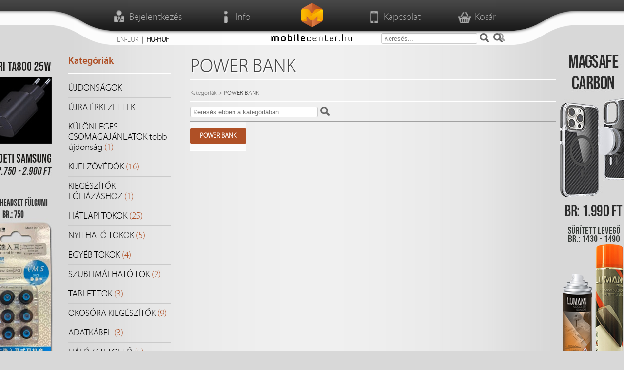

--- FILE ---
content_type: text/html; charset=UTF-8
request_url: https://mobilecenter.hu/hu/power-bank/1036
body_size: 6651
content:
<!DOCTYPE html>
<html lang="hu">
	<head>
		<meta http-equiv="Content-Type" content="text/html; charset=utf-8">
		<meta charset="utf-8">
		<title>POWER BANK - MobileCenter.hu</title>
		<meta name="description" content="">
		<meta name="keywords" content="" />
		<meta name="author" content="Totalnet Internet Solutions">
		<meta name="robots" content="all">
      <link rel="stylesheet" href="/css/style_hu.css?1">
      <link rel="stylesheet" media="screen,projection" href="/css/ui.totop.css" />
      <script src="/js/jquery-1.7.min.js" type="text/javascript"></script>
      
      <script src="/js/navigation.js" type="text/javascript"></script>
      <script src="/js/jquery-cookie.js" type="text/javascript"></script>
      <!--script type="text/javascript" src="/js/jquery.purr.js"></script-->

      <script type="text/javascript" src="/js/jquery.cycle.all.min.js"></script>
      <script type="text/javascript" src="/js/js1.js"></script>
        
		
   </head>
	<body>
      
      <div id="page">
         <header>
            <div id="headercontent">
               <div class="menu menu1">
                                    <a href="/hu/login" title="Bejelentkezés"><span>Bejelentkezés</span></a>
                                 </div>
               <div class="menu menu2">
                                       <a href="/hu/info/261" title="ÁSZF és Adatkezelés"><span>Info</span></a>
                                 </div>
               <div id="logo">
                    <a href="/hu" title="Mobilecenter.hu"><img src="/images/logo.png" width="44" height="48" alt="Mobilecenter.hu"></a>
               </div>
               <div class="menu menu3">
                                    <a href="/hu/kapcsolat/262" title="Kapcsolat"><span>Kapcsolat</span></a>
                                  </div>
                <div class="menu menu4">
                    <a href="/hu/kosar" title="Kosár"><span>Kosár</span></a>
                </div>
            </div>
        </header>
        <div id="head">
            <div id="headcontent">
                <div id="hleft">
                  
                  
                     <div style="float:left;padding-top:5px;font-size:15px;">
                        <a href="/en"  title="English - EUR">EN-EUR</a>&nbsp;&nbsp;|&nbsp;&nbsp;<a href="/hu" style="font-weight:bolder;color:#000;" title="Magyar - HUF">HU-HUF</a>   
                     </div>
                    
                </div>
                <div id="logotext">
                    <img src="/images/mobilecenter.png" width="175" height="18" alt="Mobilecenter.hu">
                </div>
                <div id="hright">
                    <div id="search">
                        <form name="searchform" method="post" action="/hu/kereses-post">
                            <input class="search_input" placeholder="Keresés..." type="text" name="kereses" size="20" maxlength="128" style="width:185px;">&nbsp;<input class="search_button" type="submit" name="search" value=""><a href="/hu/kereses-post" title="Részletes kereső" id="rkeres"></a>
                        </form>
                    </div>
                </div>
            </div>
        </div>
        <div id="hird_left">
          <table cellpadding="0" cellspacing="0" style="padding: 0;margin:0;">
            <tr><td><img alt="" src="/userfiles/images/bal%20oldalbanner%20TA800.jpg" style="width: 417px; height: 293px;" /><img alt="" src="https://mobilecenter.hu/hu/new-flipcover/1096" /><br />
</td></tr>
            <tr><td><a href="https://mobilecenter.hu/hu/headset-fulgumi/25412/uni-headset/862/termek"><img alt="" src="/userfiles/images/HEADSET%20GUMI.jpg" style="width: 450px; height: 354px;" /></a></td></tr>
          </table>
        </div>
        <div id="hird_right">
          <table cellpadding="0" cellspacing="0" style="padding: 0;margin:0;">
            <tr><td><a href="https://mobilecenter.hu/hu/magsafe-carbon/1118"><img alt="" src="https://mobilecenter.hu/hu/magsafe-carbon/1118" /><img alt="" src="https://mobilecenter.hu/hu/magsafe-carbon/1118" /></a><a href="https://mobilecenter.hu/hu/magsafe-carbon/1118"><img alt="" src="/userfiles/images/jobb%20oldalbanner%20magsafe%20carbon2.jpg" style="width: 450px; height: 354px;" /></a><img alt="" src="https://mobilecenter.hu/hu/magsafe-carbon/1118" /><br />
</td></tr>
            <tr><td><img alt="" src="/userfiles/images/alkohol%20leveg%C5%91%20spray.jpg" style="width: 450px; height: 354px;" /><br />
</td></tr>
          </table>
        </div>
        <div id="wrapper">
            <div id="sidebar">
                <h4>Kategóriák</h4>
                <nav>
                    <ul id="nav">
                                              <li><a href="/hu/ujdonsagok" title="Újdonságok">ÚJDONSÁGOK</a></li>
                        <li><a href="/hu/ujra-erkezett" title="Újraérkezettek">ÚJRA ÉRKEZETTEK</a></li>
                                                                          <li><a href="/hu/kulonleges-csomagajanlatok/1065" title="KÜLÖNLEGES CSOMAGAJÁNLATOK több újdonság">KÜLÖNLEGES CSOMAGAJÁNLATOK több újdonság <span>(1)</span></a>
                                                                    <ul><li><a href="/hu/kulonleges-csomagajanlatok-kulonleges-csomagajanlatok/1066" title="KÜLÖNLEGES CSOMAGAJÁNLATOK">KÜLÖNLEGES CSOMAGAJÁNLATOK</a></li></ul>
                                                            </li>
                                                    <li><a href="/hu/kijelzovedo/801" title="KIJELZŐVÉDŐK">KIJELZŐVÉDŐK <span>(16)</span></a>
                                                                    <ul><li><a href="/hu/gold-armor/1086" title="GOLDEN ARMOR">GOLDEN ARMOR</a></li><li><a href="/hu/habtasakos-foliak/1087" title="HABTASAKOS FÓLIÁK 290-490 FT / DB">HABTASAKOS FÓLIÁK 290-490 FT / DB</a></li><li><a href="/hu/normal-uvegfolia/805" title="9H ÜVEGFÓLIA">9H ÜVEGFÓLIA</a></li><li><a href="/hu/apple-watch-kijelzovedo/1019" title="OKOSÓRA KIJELZŐVÉDŐ">OKOSÓRA KIJELZŐVÉDŐ</a></li><li><a href="/hu/privacy-5d/1095" title="PRIVACY 5D">PRIVACY 5D</a></li><li><a href="/hu/kijelzovedo-shield-one-5d/919" title="SHIELD ONE 5D">SHIELD ONE 5D</a></li><li><a href="/hu/shield-one-black-edition/1005" title="SHIELD ONE BLACK EDITION">SHIELD ONE BLACK EDITION</a></li><li><a href="/hu/shield-one-black-edition-six-pack/1008" title="SHIELD ONE BLACK EDITION SIX PACK">SHIELD ONE BLACK EDITION SIX PACK</a></li><li><a href="/hu/kijelzovedo-shield-one-full-glue/920" title="SHIELD ONE FULL GLUE">SHIELD ONE FULL GLUE</a></li><li><a href="/hu/kijelzovedo-shield-one-plexi/921" title="SHIELD ONE PLEXI">SHIELD ONE PLEXI</a></li><li><a href="/hu/shield-one-plexi-six-pack/955" title="SHIELD ONE PLEXI SIX PACK">SHIELD ONE PLEXI SIX PACK</a></li><li><a href="/hu/uv-uvegfolia/894" title="UV ÜVEGFÓLIA">UV ÜVEGFÓLIA</a></li><li><a href="/hu/tablagep-uvegfolia/810" title="TABLET ÜVEGFÓLIA">TABLET ÜVEGFÓLIA</a></li><li><a href="/hu/kijelzovedo-kamera-lencse-uvegfolia/1090" title="DIAMOND KAMERA LENCSE ÜVEGFÓLIA">DIAMOND KAMERA LENCSE ÜVEGFÓLIA</a></li><li><a href="/hu/kamera-lencse-uvegfolia/1047" title="KAMERA SZIGET ÜVEGFÓLIA">KAMERA SZIGET ÜVEGFÓLIA</a></li><li><a href="/hu/metal-kamera-lencse-uvegfolia/1091" title="METAL KAMERA LENCSE ÜVEGFÓLIA">METAL KAMERA LENCSE ÜVEGFÓLIA</a></li></ul>
                                                            </li>
                                                    <li><a href="/hu/kiegeszitok-foliazashoz/1029" title="KIEGÉSZÍTŐK FÓLIÁZÁSHOZ">KIEGÉSZÍTŐK FÓLIÁZÁSHOZ <span>(1)</span></a>
                                                                    <ul><li><a href="/hu/kiegeszitok-foliazashoz-kiegeszitok-foliazashoz/1030" title="KIEGÉSZÍTŐK FÓLIÁZÁSHOZ">KIEGÉSZÍTŐK FÓLIÁZÁSHOZ</a></li></ul>
                                                            </li>
                                                    <li><a href="/hu/mobiltelefon-tok/267" title="HÁTLAPI TOKOK">HÁTLAPI TOKOK <span>(25)</span></a>
                                                                    <ul><li><a href="/hu/alcantara/1114" title="ALCANTARA">ALCANTARA</a></li><li><a href="/hu/armor-outline/1076" title="ARMOR OUTLINE & MAGSAFE RING">ARMOR OUTLINE & MAGSAFE RING</a></li><li><a href="/hu/carbon-szilikon-tok/794" title="CARBON SZILIKON">CARBON SZILIKON</a></li><li><a href="/hu/clear-armor/882" title="CLEAR ARMOR">CLEAR ARMOR</a></li><li><a href="/hu/clear-nature/881" title="CLEAR NATURE">CLEAR NATURE</a></li><li><a href="/hu/clear-shiny/1099" title="CLEAR SHINY">CLEAR SHINY</a></li><li><a href="/hu/motomo-defender/797" title="DEFENDER">DEFENDER</a></li><li><a href="/hu/dkny-tok/1117" title="DKNY TOK csak 5500 Ft">DKNY TOK csak 5500 Ft</a></li><li><a href="/hu/meglepetes/1085" title="GUESS ÉS KARL LAGERFELD">GUESS ÉS KARL LAGERFELD</a></li><li><a href="/hu/hyperstealth/1119" title="HYPERSTEALTH">HYPERSTEALTH</a></li><li><a href="/hu/glitter-magsafe/1115" title="LARTE GLITTER ">LARTE GLITTER </a></li><li><a href="/hu/larte-shiny/1097" title="LARTE SHINY">LARTE SHINY</a></li><li><a href="/hu/larte-shiny-magsafe/1108" title="LARTE SHINY MAGSAFE">LARTE SHINY MAGSAFE</a></li><li><a href="/hu/dux-ducis-fino/1043" title="DUX DUCIS HÁTLAPOK csak 390 Ft">DUX DUCIS HÁTLAPOK csak 390 Ft</a></li><li><a href="/hu/dux-ducis-magsafe/1084" title="DUX DUCIS MAGSAFE csak 690 Ft, a készlet erejéig">DUX DUCIS MAGSAFE csak 690 Ft, a készlet erejéig</a></li><li><a href="/hu/iph12-magneskorongos-tok/1023" title="MAGSAFE TOKOK">MAGSAFE TOKOK</a></li><li><a href="/hu/magsafe-armor/1113" title="MAGSAFE ARMOR">MAGSAFE ARMOR</a></li><li><a href="/hu/magsafe-carbon/1118" title="MAGSAFE CARBON">MAGSAFE CARBON</a></li><li><a href="/hu/matte-silky-pro/1101" title="MATTE SILKY PRO">MATTE SILKY PRO</a></li><li><a href="/hu/pastel-armor/1075" title="PASTEL ARMOR">PASTEL ARMOR</a></li><li><a href="/hu/premium-pastel/991" title="PASTEL PREMIUM">PASTEL PREMIUM</a></li><li><a href="/hu/wawe-magsafe-pastel/1109" title="PASTEL WAVE MAGSAFE csak 690 Ft">PASTEL WAVE MAGSAFE csak 690 Ft</a></li><li><a href="/hu/pastel-wave/1116" title="PASTEL WAVE csak 690 Ft">PASTEL WAVE csak 690 Ft</a></li><li><a href="/hu/thunder-carbon/1055" title="THUNDER CARBON csak 390 Ft">THUNDER CARBON csak 390 Ft</a></li><li><a href="/hu/akcios-iphone-szilikon-tok-ujdonsag/518" title="AKCIÓS TOK csak 290 Ft">AKCIÓS TOK csak 290 Ft</a></li></ul>
                                                            </li>
                                                    <li><a href="/hu/nyithato-tokok/935" title="NYITHATÓ TOKOK">NYITHATÓ TOKOK <span>(5)</span></a>
                                                                    <ul><li><a href="/hu/new-flipcover/1096" title="NEW FLIPCOVER">NEW FLIPCOVER</a></li><li><a href="/hu/nyithato-tokok-flipcover/936" title="FLIPCOVER">FLIPCOVER</a></li><li><a href="/hu/dux-ducis-premium-flipcover/937" title="DUX DUCIS SKIN PRO FLIPCOVER csak 990 FT">DUX DUCIS SKIN PRO FLIPCOVER csak 990 FT</a></li><li><a href="/hu/dux-ducis-skin-x-premium-flipcover/969" title="DUX DUCIS SKIN X FLIPCOVER">DUX DUCIS SKIN X FLIPCOVER</a></li><li><a href="/hu/dux-ducis-samsung-flip-fold-flipcover/1078" title="DUX SAMSUNG FLIP / FOLD FLIPCOVER CSAK 1.390 FT">DUX SAMSUNG FLIP / FOLD FLIPCOVER CSAK 1.390 FT</a></li></ul>
                                                            </li>
                                                    <li><a href="/hu/egyeb-tokok/944" title="EGYÉB TOKOK">EGYÉB TOKOK <span>(4)</span></a>
                                                                    <ul><li><a href="/hu/egyeb-tokok-ovre-tok/946" title="ÖVRE TOK">ÖVRE TOK</a></li><li><a href="/hu/egyeb-tokok-tepozaras-kihuzos-tok/947" title="TÉPŐZÁRAS-KIHÚZÓS TOK">TÉPŐZÁRAS-KIHÚZÓS TOK</a></li><li><a href="/hu/egyeb-tokok-mikroszalas-telefontarto/948" title="MIKROSZÁLAS TELEFONTARTÓ">MIKROSZÁLAS TELEFONTARTÓ</a></li><li><a href="/hu/egyeb-tokok-baseus-sport-ovtok/950" title="SPORT TOK">SPORT TOK</a></li></ul>
                                                            </li>
                                                    <li><a href="/hu/szublimalhato-tok/872" title="SZUBLIMÁLHATÓ TOK">SZUBLIMÁLHATÓ TOK <span>(2)</span></a>
                                                                    <ul><li><a href="/hu/2d-szublimacios-tok/873" title="SZUBLIMÁLHATÓ TOK">SZUBLIMÁLHATÓ TOK</a></li><li><a href="/hu/szublimalhato-pot-femlap/1035" title="2D SZUBLIMÁLHATÓ PÓT FÉMLAP">2D SZUBLIMÁLHATÓ PÓT FÉMLAP</a></li></ul>
                                                            </li>
                                                    <li><a href="/hu/tab-tokok/272" title="TABLET TOK">TABLET TOK <span>(3)</span></a>
                                                                    <ul><li><a href="/hu/bor-mubor-tablet-tok/317" title="TABLET TOK">TABLET TOK</a></li><li><a href="/hu/univerzalis-elfordithato-mubor-tablet-tok/498" title="UNIVERZÁLIS MŰBŐR TABLET TOK">UNIVERZÁLIS MŰBŐR TABLET TOK</a></li><li><a href="/hu/nillkin-bumper-leather-case/1081" title="NILLKIN BUMPER LEATHER CASE">NILLKIN BUMPER LEATHER CASE</a></li></ul>
                                                            </li>
                                                    <li><a href="/hu/szilikon-oraszij/1039" title="OKOSÓRA KIEGÉSZÍTŐK">OKOSÓRA KIEGÉSZÍTŐK <span>(9)</span></a>
                                                                    <ul><li><a href="/hu/classic-steel/1069" title="CLASSIC STEEL ÓRASZÍJ">CLASSIC STEEL ÓRASZÍJ</a></li><li><a href="/hu/dux-ducis-sparkle-watch-band/1061" title="DUX DUCIS ÓRASZÍJ">DUX DUCIS ÓRASZÍJ</a></li><li><a href="/hu/dux-ducis-oratok/1102" title="DUX DUCIS ÓRATOK">DUX DUCIS ÓRATOK</a></li><li><a href="/hu/liquid-loop/1089" title="LIQUID LOOP">LIQUID LOOP</a></li><li><a href="/hu/milano-38-mm-40-mm/1052" title="MILANO ÓRASZÍJ">MILANO ÓRASZÍJ</a></li><li><a href="/hu/ocean-oraszij/1088" title="OCEAN ÓRASZÍJ">OCEAN ÓRASZÍJ</a></li><li><a href="/hu/38-mm-40-mm/1040" title="SZILIKON ÓRASZÍJ">SZILIKON ÓRASZÍJ</a></li><li><a href="/hu/velcro/1068" title="VELCRO ÓRASZÍJ">VELCRO ÓRASZÍJ</a></li><li><a href="/hu/dux-ducis-ora-tok/1070" title="ÓRA TOK">ÓRA TOK</a></li></ul>
                                                            </li>
                                                    <li><a href="/hu/adatkabel/265" title="ADATKÁBEL">ADATKÁBEL <span>(3)</span></a>
                                                                    <ul><li><a href="/hu/lumann-adatkabel/827" title="ADATKÁBELEK">ADATKÁBELEK</a></li><li><a href="/hu/eredeti-jellegu-adatkabel/1022" title="EREDETI JELLEGŰ ADATKÁBEL">EREDETI JELLEGŰ ADATKÁBEL</a></li><li><a href="/hu/adatkabel-atalakito/981" title="ADAPTER">ADAPTER</a></li></ul>
                                                            </li>
                                                    <li><a href="/hu/halozati-tolto/269" title="HÁLÓZATI TÖLTŐ">HÁLÓZATI TÖLTŐ <span>(5)</span></a>
                                                                    <ul><li><a href="/hu/egyeb-halozati-tolto/1002" title="HÁLÓZATI TÖLTŐ">HÁLÓZATI TÖLTŐ</a></li><li><a href="/hu/eredeti-tolto/1034" title="EREDETI TÖLTŐ">EREDETI TÖLTŐ</a></li><li><a href="/hu/eredeti-jellegu-20w-c-tolto/1021" title="20W USB C TÖLTŐ">20W USB C TÖLTŐ</a></li><li><a href="/hu/eredeti-jellegu-25w-c-tolto/1033" title="25W USB C TÖLTŐ">25W USB C TÖLTŐ</a></li><li><a href="/hu/35-w-halozati-tolto/1111" title="35 W HÁLÓZATI TÖLTŐ">35 W HÁLÓZATI TÖLTŐ</a></li></ul>
                                                            </li>
                                                    <li><a href="/hu/wireless-tolto/749" title="WIRELESS TÖLTŐ">WIRELESS TÖLTŐ <span>(1)</span></a>
                                                                    <ul><li><a href="/hu/wireless-toltok/1004" title="WIRELESS TÖLTŐK">WIRELESS TÖLTŐK</a></li></ul>
                                                            </li>
                                                    <li><a href="/hu/autos-tolto/299" title="AUTÓS TÖLTŐ">AUTÓS TÖLTŐ <span>(1)</span></a>
                                                                    <ul><li><a href="/hu/lumann-autos-toltok/744" title="AUTÓS TÖLTŐ">AUTÓS TÖLTŐ</a></li></ul>
                                                            </li>
                                                    <li><a href="/hu/autos-tarto/672" title="AUTÓS TARTÓ">AUTÓS TARTÓ <span>(1)</span></a>
                                                                    <ul><li><a href="/hu/autos-tarto-autos-tarto/673" title="AUTÓS TARTÓ">AUTÓS TARTÓ</a></li></ul>
                                                            </li>
                                                    <li><a href="/hu/transzmitter/1031" title="TRANSZMITTER">TRANSZMITTER <span>(1)</span></a>
                                                                    <ul><li><a href="/hu/baseus-transzmitter/1032" title="TRANSZMITTER">TRANSZMITTER</a></li></ul>
                                                            </li>
                                                    <li><a href="/hu/headset/270" title="HEADSET">HEADSET <span>(1)</span></a>
                                                                    <ul><li><a href="/hu/uni-headset/862" title="VEZETÉKES HEADSET">VEZETÉKES HEADSET</a></li></ul>
                                                            </li>
                                                    <li><a href="/hu/bluetooth-headset/663" title="BLUETOOTH HEADSET">BLUETOOTH HEADSET <span>(5)</span></a>
                                                                    <ul><li><a href="/hu/vipfan-tws-inpods/1058" title="STEREO BLUETOOTH HEADSET">STEREO BLUETOOTH HEADSET</a></li><li><a href="/hu/vipfan-sport-bt-headset/1020" title="MONO BLUETOOTH HEADSET">MONO BLUETOOTH HEADSET</a></li><li><a href="/hu/airpods-szilikon-tok/1050" title="AIRPODS SZILIKON TOK">AIRPODS SZILIKON TOK</a></li><li><a href="/hu/dux-ducis-airpods-es-buds-tok/1103" title="DUX DUCIS AIRPODS ÉS BUDS TOK">DUX DUCIS AIRPODS ÉS BUDS TOK</a></li><li><a href="/hu/bluetooth-headset-bluetooth-headset-fulpant/665" title="BLUETOOTH HEADSET KIEGÉSZÍTŐK">BLUETOOTH HEADSET KIEGÉSZÍTŐK</a></li></ul>
                                                            </li>
                                                    <li><a href="/hu/bluetooth-speaker/1105" title="BLUETOOTH SPEAKER">BLUETOOTH SPEAKER <span>(1)</span></a>
                                                                    <ul><li><a href="/hu/bluetooth-speaker-bluetooth-speaker/1106" title="BLUETOOTH SPEAKER">BLUETOOTH SPEAKER</a></li></ul>
                                                            </li>
                                                    <li><a href="/hu/power-bank/1036" title="POWER BANK">POWER BANK <span>(1)</span></a>
                                                                    <ul><li><a href="/hu/power-bank-power-bank/1037" title="POWER BANK">POWER BANK</a></li></ul>
                                                            </li>
                                                    <li><a href="/hu/selfie-bot/724" title="ÁLLVÁNYOK ÉS SELFIE KIEGÉSZÍTŐK">ÁLLVÁNYOK ÉS SELFIE KIEGÉSZÍTŐK <span>(4)</span></a>
                                                                    <ul><li><a href="/hu/selfie-bot-2/954" title="SELFIE KIEGÉSZÍTŐK">SELFIE KIEGÉSZÍTŐK</a></li><li><a href="/hu/allvanyok/1045" title="ÁLLVÁNYOK">ÁLLVÁNYOK</a></li><li><a href="/hu/mini-tag/1080" title="MINI TAG">MINI TAG</a></li><li><a href="/hu/egyeb-kiegeszitok/1046" title="EGYÉB KIEGÉSZÍTŐK">EGYÉB KIEGÉSZÍTŐK</a></li></ul>
                                                            </li>
                                                    <li><a href="/hu/memoriakartya/850" title="MEMÓRIAKÁRTYA">MEMÓRIAKÁRTYA <span>(2)</span></a>
                                                                    <ul><li><a href="/hu/micro-sd-memoriakartya/851" title="MICRO SD MEMÓRIAKÁRTYA">MICRO SD MEMÓRIAKÁRTYA</a></li><li><a href="/hu/pendrive/1025" title="PENDRIVE">PENDRIVE</a></li></ul>
                                                            </li>
                                            </ul>
                </nav>
                <div id="slider5">
                    <div id="slideshow5">
                                                 
                            <div class="slider5-item">
                                <a href="" title=""><img src="/images/gallery/5/5_1fa71b9e.jpg" /></a>
                            </div>
                         
                            <div class="slider5-item">
                                <a href="" title=""><img src="/images/gallery/5/5_4a17e6c5.jpg" /></a>
                            </div>
                              
                                                                    </div>
                    <div class="clr"></div>
                </div>
                                <div id="highp">
                    <h4>Top 10 termék</h4>
                     
                                        <div class="listitem">
                        <div class="listpic">
                            <a href="/hu/golden-armor-iphone-15-16-full-covered-uvegfolia/22849/gold-armor/1086/termek" title="GOLDEN ARMOR iPhone 15 / 16 full covered üvegfólia-POWER BANK">
                                                            <img src="/img/2/2/8/4/9/1-golden-armor-iphone-15-full-covered-uvegfolia-150x150.jpg"  alt="GOLDEN ARMOR iPhone 15 / 16 full covered üvegfólia "/>
                            </a>
                        </div>
                        <div class="listcontent">
                            <div class="listtext">
                                <h2><a href="/hu/golden-armor-iphone-15-16-full-covered-uvegfolia/22849/gold-armor/1086/termek" title="GOLDEN ARMOR iPhone 15 / 16 full covered üvegfólia-POWER BANK">GOLDEN ARMOR iPhone 15 / 16 full covered üvegfólia</a></h2>
                                <p></p>
                            </div>
                        </div>
                    </div>
                                         
                                        <div class="listitem">
                        <div class="listpic">
                            <a href="/hu/flipcover-honor-400-smart-x7d-rosegold/25628/new-flipcover/1096/termek" title="FLIPCOVER  Honor 400 Smart / X7D - rosegold-POWER BANK">
                                                            <img src="/img/2/5/6/2/8/1-flipcover-honor-400-smart-x7d-rosegold-150x150.jpg"  alt="FLIPCOVER  Honor 400 Smart / X7D - rosegold "/>
                            </a>
                        </div>
                        <div class="listcontent">
                            <div class="listtext">
                                <h2><a href="/hu/flipcover-honor-400-smart-x7d-rosegold/25628/new-flipcover/1096/termek" title="FLIPCOVER  Honor 400 Smart / X7D - rosegold-POWER BANK">FLIPCOVER  Honor 400 Smart / X7D - rosegold</a></h2>
                                <p></p>
                            </div>
                        </div>
                    </div>
                                         
                                        <div class="listitem">
                        <div class="listpic">
                            <a href="/hu/lumann-suritett-levego-600ml/11053/kiegeszitok-foliazashoz-kiegeszitok-foliazashoz/1030/termek" title="Lumann sűrített levegő 600ml-POWER BANK">
                                                            <img src="/img/1/1/0/5/3/1-lumann-suritett-levego-600ml-150x150.jpg"  alt="Lumann sűrített levegő 600ml "/>
                            </a>
                        </div>
                        <div class="listcontent">
                            <div class="listtext">
                                <h2><a href="/hu/lumann-suritett-levego-600ml/11053/kiegeszitok-foliazashoz-kiegeszitok-foliazashoz/1030/termek" title="Lumann sűrített levegő 600ml-POWER BANK">Lumann sűrített levegő 600ml</a></h2>
                                <p></p>
                            </div>
                        </div>
                    </div>
                                         
                                        <div class="listitem">
                        <div class="listpic">
                            <a href="/hu/flipcover-honor-400-smart-x7d-fekete/25627/new-flipcover/1096/termek" title="FLIPCOVER  Honor 400 Smart / X7D - fekete-POWER BANK">
                                                            <img src="/img/2/5/6/2/7/1-flipcover-honor-400-smart-x7d-fekete-150x150.jpg"  alt="FLIPCOVER  Honor 400 Smart / X7D - fekete "/>
                            </a>
                        </div>
                        <div class="listcontent">
                            <div class="listtext">
                                <h2><a href="/hu/flipcover-honor-400-smart-x7d-fekete/25627/new-flipcover/1096/termek" title="FLIPCOVER  Honor 400 Smart / X7D - fekete-POWER BANK">FLIPCOVER  Honor 400 Smart / X7D - fekete</a></h2>
                                <p></p>
                            </div>
                        </div>
                    </div>
                                         
                                        <div class="listitem">
                        <div class="listpic">
                            <a href="/hu/lumann-torlokendo/9366/kiegeszitok-foliazashoz-kiegeszitok-foliazashoz/1030/termek" title="Lumann törlőkendő-POWER BANK">
                                                            <img src="/img/9/3/6/6/1-lumann-torlokendo-150x150.jpg"  alt="Lumann törlőkendő "/>
                            </a>
                        </div>
                        <div class="listcontent">
                            <div class="listtext">
                                <h2><a href="/hu/lumann-torlokendo/9366/kiegeszitok-foliazashoz-kiegeszitok-foliazashoz/1030/termek" title="Lumann törlőkendő-POWER BANK">Lumann törlőkendő</a></h2>
                                <p>20x20cm, mikroszálas törlőkendő üvegfóliázáshoz</p>
                            </div>
                        </div>
                    </div>
                                         
                                        <div class="listitem">
                        <div class="listpic">
                            <a href="/hu/golden-armor-iphone-14-13-13-pro-16e-full-covered-uvegfoli/20782/gold-armor/1086/termek" title="GOLDEN ARMOR iPhone 14 / 13 / 13 Pro / 16e full covered üvegfóli-POWER BANK">
                                                            <img src="/img/2/0/7/8/2/1-iphone-14-gold-armor-full-cover-uvegfolia-150x150.jpg"  alt="GOLDEN ARMOR iPhone 14 / 13 / 13 Pro / 16e full covered üvegfóli "/>
                            </a>
                        </div>
                        <div class="listcontent">
                            <div class="listtext">
                                <h2><a href="/hu/golden-armor-iphone-14-13-13-pro-16e-full-covered-uvegfoli/20782/gold-armor/1086/termek" title="GOLDEN ARMOR iPhone 14 / 13 / 13 Pro / 16e full covered üvegfóli-POWER BANK">GOLDEN ARMOR iPhone 14 / 13 / 13 Pro / 16e full covered üvegfóli</a></h2>
                                <p></p>
                            </div>
                        </div>
                    </div>
                                         
                                        <div class="listitem">
                        <div class="listpic">
                            <a href="/hu/vfan-e01-24-a-adapter-micro-kabel/15693/egyeb-halozati-tolto/1002/termek" title="VFAN E01 2.4 A adapter + micro kábel-POWER BANK">
                                                            <img src="/img/1/5/6/9/3/1-vipfan-24-a-adapter-micro-kabel-150x150.jpg"  alt="VFAN E01 2.4 A adapter + micro kábel "/>
                            </a>
                        </div>
                        <div class="listcontent">
                            <div class="listtext">
                                <h2><a href="/hu/vfan-e01-24-a-adapter-micro-kabel/15693/egyeb-halozati-tolto/1002/termek" title="VFAN E01 2.4 A adapter + micro kábel-POWER BANK">VFAN E01 2.4 A adapter + micro kábel</a></h2>
                                <p>2.4 A gyorstöltő usb A adapter + micro töltőkábel</p>
                            </div>
                        </div>
                    </div>
                                         
                                        <div class="listitem">
                        <div class="listpic">
                            <a href="/hu/vfan-e01-24-a-adapter-c-kabel/15695/egyeb-halozati-tolto/1002/termek" title="VFAN E01 2.4 A adapter + C kábel-POWER BANK">
                                                            <img src="/img/1/5/6/9/5/1-vipfan-24-a-adapter-c-kabel-150x150.jpg"  alt="VFAN E01 2.4 A adapter + C kábel "/>
                            </a>
                        </div>
                        <div class="listcontent">
                            <div class="listtext">
                                <h2><a href="/hu/vfan-e01-24-a-adapter-c-kabel/15695/egyeb-halozati-tolto/1002/termek" title="VFAN E01 2.4 A adapter + C kábel-POWER BANK">VFAN E01 2.4 A adapter + C kábel</a></h2>
                                <p>2.4 A gyorstöltő usb A adapter + C töltőkábel</p>
                            </div>
                        </div>
                    </div>
                                         
                                        <div class="listitem">
                        <div class="listpic">
                            <a href="/hu/clear-nature-honor-x5c-/25764/clear-nature/881/termek" title="CLEAR NATURE - Honor X5C+-POWER BANK">
                                                            <img src="/img/2/5/7/6/4/1-clear-nature-honor-x5c--150x150.jpg"  alt="CLEAR NATURE - Honor X5C+ "/>
                            </a>
                        </div>
                        <div class="listcontent">
                            <div class="listtext">
                                <h2><a href="/hu/clear-nature-honor-x5c-/25764/clear-nature/881/termek" title="CLEAR NATURE - Honor X5C+-POWER BANK">CLEAR NATURE - Honor X5C+</a></h2>
                                <p></p>
                            </div>
                        </div>
                    </div>
                                         
                                        <div class="listitem">
                        <div class="listpic">
                            <a href="/hu/flipcover-honor-400-smart-x7d-sotetkek/25629/new-flipcover/1096/termek" title="FLIPCOVER  Honor 400 Smart / X7D - sötétkék-POWER BANK">
                                                            <img src="/img/2/5/6/2/9/1-flipcover-honor-400-smart-x7d-sotetkek-150x150.jpg"  alt="FLIPCOVER  Honor 400 Smart / X7D - sötétkék "/>
                            </a>
                        </div>
                        <div class="listcontent">
                            <div class="listtext">
                                <h2><a href="/hu/flipcover-honor-400-smart-x7d-sotetkek/25629/new-flipcover/1096/termek" title="FLIPCOVER  Honor 400 Smart / X7D - sötétkék-POWER BANK">FLIPCOVER  Honor 400 Smart / X7D - sötétkék</a></h2>
                                <p></p>
                            </div>
                        </div>
                    </div>
                                         
                </div>
                            </div>            
            <div id="content">
	<h1>POWER BANK</h1>
	
		
		<div id="breadcrumb">
	     
	        	            <a href="/hu/gyokerkategoria/100" title="Kategóriák">Kategóriák</a> &gt; 	        	     
	        	            POWER BANK
	        	    	</div>
	
	<div id="categsearch">
		<form name="searchformcateg" method="post" action="/hu/kereses-post">
         <input class="search_input" type="text" name="kereses" size="20" maxlength="128" style="width:250px;" placeholder="Keresés ebben a kategóriában"></a>
         <input type="hidden" name="searchformcategid" value="1036"><input class="search_button" type="submit" name="search" value="">
     	</form>
   </div>

	 
	<div id="subcategs">
		<ul>
		 
			<li><h2><a href="/hu/power-bank-power-bank/1037" title="POWER BANK-POWER BANK">POWER BANK</a></h2></li>
		 
		</ul>
	</div>
	
	</div>




<script language="javascript">

 	function doNewPageRows(val){
        //Forward browser to new url
        window.location=document.URL+'?newpagerow=' + val + '&ref='+document.URL;
    }

 	function doNewOrderBy(val){
        //Forward browser to new url
        window.location=document.URL+'?neworderby=' + val + '&ref='+document.URL;
    }

	$(document).ready(function(){

/*
		if ( typeof window.location.hash !== 'undefined' && window.location.hash.length>1  ) {
			//alert(window.location.hash);
			anch = $(window.location.hash);

	   	$('html, body').animate({
	   		scrollTop: anch.offset().top + 'px'
	   	}, 'fast');
			
		}
*/


		$('.delCart').on('click', function() {
			//alert( $(this).attr('data-gomb') );
			var pid = $(this).attr('data-gomb');	

			$.ajax({
			 	'url' : '/hu/kosartorol/',
			 	'type' : 'GET',
			 	'data' : {
			   	'pid' : pid
			 	},
				
				//The response from the server
			 	'success' : function(data) {
			     	//alert(data.pid);
			 		
			 		var spandelid = '#kosdel'+data.pid;
					$(spandelid).css('visibility', 'hidden');
  	
  			    	var spanid = '#kos'+data.pid;
		    		$(spanid).text( '0' );

					var notice = '<div class="notice">'
						  + '<div class="notice-body">' 
							  + '<img src="/images/purr-info.png" alt="" />'
							  + '<h3>'+data.ret+'</h3>'
						  + '</div>'
						  + '<div class="notice-bottom">'
						  + '</div>'
					  + '</div>';
				
					$( notice ).purr( { usingTransparentPNG: true } );
			   	
			 	} //success end
			}); //ajax end
			return false;

		});



		$('.intoCart').on('click', function() {
			//alert( $(this).attr('data-gomb') );
			var form = $(this).parents('form:first');	
		    $.post( '/hu/kosarbalist2/', form.serialize(), function(data) {

		    		var spanid = '#kos'+data.pid;
		    		var most = $(spanid).text();
		    		$(spanid).text( parseInt(most)+parseInt(data.pdb) );

		    		var spandelid = '#kosdel'+data.pid;
					$(spandelid).css('visibility', 'visible');;

					var notice = '<div class="notice">'
						  + '<div class="notice-body">' 
							  + '<img src="/images/purr-info.png" alt="" />'
							  + '<h3>'+data.ret+'</h3><p>'+data.pnev+'</p>'
						  + '</div>'
						  + '<div class="notice-bottom">'
						  + '</div>'
					  + '</div>';
							  
					$( notice ).purr( { usingTransparentPNG: true } );
			    },
		       'json'
		    );
		    return false;
		});
	    
	    $(".incone").click(function() {
	        var ss = '#i'+this.id;
	        var curr = $(ss).val();
	        $(ss).val(++curr);
	        return false;
	    });
	    
	    $(".decone").click(function() {
	        var ss = '#i'+this.id;
	        var curr = $(ss).val();
	        if( curr>1 ) 
	        	$(ss).val(--curr);
	        return false;
	    });
	    

	    
	});
</script>


        </div>
        <footer>
</footer>
    </div>

    <!-- easing plugin ( optional ) -->
    <!--script src="/js/easing.js" type="text/javascript"></script-->
    <!-- UItoTop plugin -->
    <script src="/js/jquery.ui.totop.js" type="text/javascript"></script>
    <!-- Starting the plugin -->
    <script type="text/javascript">
        $(document).ready(function() {
            /*
            var defaults = {
                containerID: 'toTop', // fading element id
                containerHoverID: 'toTopHover', // fading element hover id
                scrollSpeed: 1200,
                easingType: 'linear' 
            };
            */
            
            $().UItoTop({ easingType: 'easeOutQuart' }); 
            
        });
    </script>


   </body>
</html>



--- FILE ---
content_type: text/css
request_url: https://mobilecenter.hu/css/style_hu.css?1
body_size: 4659
content:
* {
	margin: 0;
	padding: 0;
}
@font-face{font-family: myriad_lt;
    src: url(/fonts/myriadpro-light-webfont.eot);
    src: url(/fonts/myriadpro-light-webfont.eot?#iefix) format('embedded-opentype'),
         url(/fonts/myriadpro-light-webfont.ttf) format('truetype');}
@font-face{font-family: myriad_semib;
    src: url(/fonts/myriadpro-semibold.eot);
    src: url(/fonts/myriadpro-semibold.eot?#iefix) format('embedded-opentype'),
         url(/fonts/myriadpro-semibold.ttf) format('truetype');}

body {
	margin: 0;
	padding: 0;
	background:#d8d8d8 url(/images/bg.jpg) repeat-y;
	background-position: top;
	font-size:17px;
	font-family: myriad_lt, Tahoma, Geneva, sans-serif;
	color: #444;
	font-smooth: always;
	-webkit-font-smoothing: antialiased;
}

header,nav,section,article,aside,footer,hgroup,figure{display:block;}
img{border:0px;outline:none;}
h1,h2,h3,h4,h5{font-weight:100;}
h1{font-size:40px;padding-bottom:5px;margin-bottom:10px;background:url(/images/horline.jpg) repeat-x;background-position:bottom;
text-shadow: 2px 2px 2px #ffffff;}
h3{text-transform:uppercase;padding-bottom:10px;line-height:1.5em;text-shadow: 2px 2px 2px #ffffff;}
a{border:0px;outline:none;text-decoration:none;color:#747474;
-webkit-transition:0.3s all;-moz-transition:0.3s all;-ms-transition:0.3s all;-o-transition:0.3s all;transition:0.3s all;}
a:hover{color:#af5026;}
p{line-height:1.6em;}
span{color:#af5026;font-family: myriad_semib, Tahoma, Geneva, sans-serif;}
::selection{background:#f7a400;color:#333;}
::-moz-selection{background:#f7a400;color:#333;}
::-webkit-selection{background:#f7a400;color:#333;}
hr {color: #cacaca; background-color: #cacaca;height:1px;margin:0;padding:0;border:0px;}

#page{margin:0 auto;}
header{height:72px;background:url(/images/header.png) no-repeat;background-position:top;overflow:hidden;margin:0 auto;
min-width:1000px;width:100%;position:fixed;top:0;z-index:10}
#headercontent{width:1000px;height:55px;margin:0 auto;overflow:hidden;position:relative;}
#logo{width:44px;height:48px;position:relative;left:478px;top:7px;overflow:hidden;float:left;}
.menu{padding:20px 0px 0px 0px;font-size:20px;}
.menu a{color:#ababab;}
.menu a span{line-height:1.5em;color:#ababab;font-family: myriad_lt, Tahoma, Geneva, sans-serif;
-webkit-transition:0.3s all;-moz-transition:0.3s all;-ms-transition:0.3s all;-o-transition:0.3s all;transition:0.3s all;}
.menu a:hover span{color:#ffad01;font-family: myriad_lt, Tahoma, Geneva, sans-serif;}
.menu1{position:absolute;left:90px;}
.menu1 a{background:url(/images/bejel.png) no-repeat;background-position:left;padding:0px 35px;height:26px;display:block;}
.menu1 a:hover{background:url(/images/bejel_a.png) no-repeat;color:#ffad01;padding-left:35px;}
.menu2{position:absolute;left:308px;}
.menu2 a{background:url(/images/info.png) no-repeat;background-position:left;padding:10px 35px;}
.menu2 a:hover{background:url(/images/info_a.png) no-repeat;color:#ffad01;background-position:left;padding-left:35px;}
.menu3{position:absolute;left:612px;}
.menu3 a{background:url(/images/kapcs.png) no-repeat;background-position:left;padding:10px 35px;}
.menu3 a:hover{background:url(/images/kapcs_a.png) no-repeat;color:#ffad01;background-position:left;padding-left:35px;}
.menu4{position:absolute;left:799px;}
.menu4 a{background:url(/images/kosar.png) no-repeat;background-position:left;padding:10px 35px;}
.menu4 a:hover{background:url(/images/kosar_a.png) no-repeat;color:#ffad01;background-position:left;padding-left:35px;}

#head{background:url(/images/head.png) no-repeat;background-position:top;overflow:hidden;height:93px;margin:0 auto;}
#headcontent{overflow:hidden;width:800px;margin:0 auto;padding-top:68px;}
#hleft{float:left;width:312px;}
#hleft p{color:#838383;}
#logotext{overflow:hidden;width:175px;float:left;}
#hright{float:right;}
.search_input{border:0px; height:18px;float:left;outline:none;
	display:inline-block;width:160px;padding:0px;font-size:13px;line-height:normal !important;color:#808080;border:1px solid #ccc;padding:1px 5px;margin-right:5px;}
.search_button {display: block;outline:none;border:0px;float:left;width:20px !important;height:20px !important;overflow:hidden;background:url(/images/search.png) no-repeat;
-webkit-transition:0.3s all;-moz-transition:0.3s all;-ms-transition:0.3s all;-o-transition:0.3s all;transition:0.3s all;margin-right:8px;}
.search_button:hover{background:url(/images/search_a.png) no-repeat;}
/*.search_button_2 {display: block;outline:none;border:0px;float:left;width:24px !important;height:20px !important;overflow:hidden;background:url(/images/search2.png) no-repeat;
-webkit-transition:0.3s all;-moz-transition:0.3s all;-ms-transition:0.3s all;-o-transition:0.3s all;transition:0.3s all;}
.search_button_2:hover{background:url(/images/search2_a.png) no-repeat;}*/

a#rkeres{display: block;outline:none;border:0px;float:left;width:24px !important;height:20px !important;overflow:hidden;background:url(/images/search2.png) no-repeat;
-webkit-transition:0.3s all;-moz-transition:0.3s all;-ms-transition:0.3s all;-o-transition:0.3s all;transition:0.3s all;}
a#rkeres:hover{background:url(/images/search2_a.png) no-repeat;}

#hird_left{position:fixed;top:100px;right:50%;margin-right:500px;z-index:10;}
#hird_right{position:fixed;top:100px;left:50%;margin-left:500px;z-index:10;}

#wrapper{width:1000px;margin:0 auto;overflow:hidden;padding-top:20px;}

#sidebar{float:left;width:210px;margin-right:40px;}
#sidebar h4{font-size:20px;background:url(/images/horline.jpg) repeat-x;background-position:bottom;color:#af5026;font-family: myriad_semib, Tahoma, Geneva, sans-serif;padding-bottom:15px;margin-bottom:10px;}
nav{width:210px;overflow:hidden;text-align:left;font-size:19px;}
nav ul{list-style-type:none;}
nav ul li{display:block;width:210px;padding:9px 0;border-bottom:1px solid #cacaca;}
nav ul li a{color:#000;}
nav ul li a span{font-weight:100;font-family: myriad_lt, Tahoma, Geneva, sans-serif;}
nav ul li ul li{display:block;width:195px;padding:5px 0;padding-left:15px;border-bottom:0px;}
nav ul li ul li:first-child{padding-top:10px;}
nav ul li ul li:last-child{padding-bottom:0px;}
nav ul li ul li a{font-size:15px;}

#content{float:left;width:750px;}
#content p{padding:10px 0;}

#subcategs ul{display:inline-block;padding:10px 0 15px 0;background:url(/images/list_bg.png) no-repeat;background-position:bottom;}
#subcategs ul li{display:inline-block;list-style-type:none;}
#subcategs ul li h2 a{display:inline-block;
display:-moz-inline-box;display:inline-block;outline:0;padding:8px 20px;color:#fff;font-size:14px;font-weight:bold;text-decoration:none;text-align:center;background:#af5026;border:none;border-radius:2px;-webkit-border-radius:2px;-moz-border-radius:2px;
-webkit-transition: all 0.2s linear;-moz-transition: all 0.2s linear;-ms-transition: all 0.2s linear;-o-transition: all 0.2s linear;transition: all 0.2s linear;}
#subcategs ul li h2 a:hover{color:#fff;background:#f7a400;}

#slider { width:750px; height:400px; padding:0 0 0 0;margin:0 auto;margin-bottom:30px;/*border:solid 1px #eaeae9;*/position:relative;z-index:1;}
#slideshow {width:100%; height:400px;}
.slider-item { width:100% !important; height:400px;}
#slider2 { width:750px; height:400px; padding:0 0 0 0;margin:0 auto;margin-bottom:30px;/*border:solid 1px #eaeae9;*/position:relative;z-index:1;}
#slideshow2 {width:100%; height:400px;}
.slider2-item { width:100% !important; height:400px;}
#slider3 { width:750px; height:400px; padding:0 0 0 0;margin:0 auto;margin-bottom:30px;/*border:solid 1px #eaeae9;*/position:relative;z-index:1;}
#slideshow3 {width:100%; height:400px;}
.slider3-item { width:100% !important; height:400px;}
#slider4 { width:750px; height:400px; padding:0 0 0 0;margin:0 auto;margin-bottom:30px;/*border:solid 1px #eaeae9;*/position:relative;z-index:1;}
#slideshow4 {width:100%; height:400px;}
.slider4-item { width:100% !important; height:400px;}
#slider5 { width:210px; height:420px; padding:0 0 0 0;margin:0 auto;margin-bottom:30px;margin-top:20px;position:relative;z-index:1;}
#slideshow5 {width:100%; height:420px;}
.slider5-item { width:100% !important; height:400px;}

#highp{ width:210px; padding:0 0 0 0;margin:0 auto;margin-bottom:30px;}
#highp .listitem{overflow:hidden;/*height:170px;*/background:url(/images/list_bg.png) no-repeat;background-position:bottom;margin-top:20px;padding-bottom:10px;}
#highp .listpic{overflow:hidden;display:block;margin:0 auto;background:#fff;border:1px solid #d8d8d8;border-radius:5px;-webkit-border-radius:5px;-moz-border-radius:5px;text-align:center;margin-bottom:10px;}
#highp .listpic img{padding:10px;}
#highp .listtext{overflow:hidden;width:100%;text-align:center;}
#highp .listtext h2{font-size:20px;}

#products_head{overflow:hidden;width:750px;background:url(/images/horline.jpg) repeat-x;background-position:bottom;}
#breadcrumb{overflow:hidden;width:750px;padding:10px 0 10px 0;background: url(/images/horline.jpg) repeat-x;background-position:bottom;font-size:13px;}
#categsearch{overflow:hidden;width:750px;padding:10px 0 10px 0;background: url(/images/horline.jpg) repeat-x;background-position:bottom;}
#breadcrumb2{overflow:hidden;width:750px;padding:0 0 10px 0;margin-bottom:20px;background: url(/images/horline.jpg) repeat-x;background-position:bottom;font-size:13px;}
#pages{overflow:hidden;width:750px;background:url(/images/list_bg.png) no-repeat;background-position:bottom;padding:10px 0;}
#content #pages p{padding:0 5px 0 0;display:inline-block;}
#pages a.pdirect{font-size:14px;padding:5px;}
#pages select{padding:2px;border-radius:2px;-moz-border-radius:2px;-webkit-border-radius:2px;border:1px solid #cacaca;outline:none;}
#pages option{padding-right:13px;}
#products{overflow:hidden;width:750px;}
/*#products .listitem{overflow:hidden;height:170px;background:url(/images/list_bg.png) no-repeat;background-position:bottom;margin-top:20px;padding-bottom:20px;*/
#products .listitem{overflow:hidden;background:url(/images/list_bg.png) no-repeat;background-position:bottom;margin-top:1px;padding-bottom:4px;}

#products .listpic{float:left;margin-right:10px;overflow:hidden;width:90px;background:#fff;border:1px solid #d8d8d8;border-radius:5px;-webkit-border-radius:5px;-moz-border-radius:5px;text-align:center;}
#products .listpic img{max-width:60px;max-height:60px;padding-top:3px;}

#products .listtext{overflow:hidden;float:left;}
#products .listtext h2{padding: 0px;}
#products .listtext h2 a{font-size:18px;color:#444;margin-bottom: 5px;}

#content .listtext p{padding:0px 0 0px 0;font-size:12px;}

#products .listactions{overflow:hidden;width:558px;float:left;padding-top:0px;border-top:1px solid #eee;}

#la_r1{overflow:hidden;width:558px;padding-bottom:4px;border-bottom:1px solid #cacaca;}
#la_r2{overflow:hidden;width:558px;padding-top:5px;}
#la_r3{ float:right; padding:5px 0 0 5px; font-size: 14px;}
#la_r3 img{ padding:0px 5px 0px 15px; vertical-align:middle;}

.price, .store, .quantity, .tocart, .details{float:left;}
.price p,.store p{font-size: 14px;}

.store{ width: 160px; }

#content .listactions p{padding:0px 20px 0px 0px;color:#747474;font-size:15px;line-height:normal;line-height:1.9em;}
.quantity{overflow:hidden;margin:0px 25px 5px 0;}
#content .listactions .quantity p{float:left;padding-right:5px;font-size: 14px;}

.products_input{border:0px; height:15px;float:left;outline:none;
	display:inline-block;width:24px;font-size:14px;line-height:normal !important;color:#808080;border:1px solid #ccc;padding:2px 3px;margin-right:5px;margin-top:1px;}
.quantity a{height:22px;width:22px;}
.quantity a img{padding-right:5px;margin-top:1px;}
.listactions img{padding-right:10px;float:left;}
.tocart a span{line-height:1.6em;color:#747474;font-family: myriad_lt, Tahoma, Geneva, sans-serif;font-size:14px;
-webkit-transition:0.3s all;-moz-transition:0.3s all;-ms-transition:0.3s all;-o-transition:0.3s all;transition:0.3s all;}
.tocart a:hover span{color:#af5026;font-family: myriad_lt, Tahoma, Geneva, sans-serif;}
.delCart{display:block;margin:2px 0 0 10px;float:right;}
.tocart { font-size:14px; }
.listactions .quantity p{color:#444;}

.product{overflow:hidden;padding:0 0 20px 0;}
.product-wrap{overflow:hidden;}
.product-pic{float:left;background:#fff;width:260px;overflow:hidden;margin:0 20px 15px 0;text-align:center;border:1px solid #cacaca;border-radius:3px;-webkit-border-radius:3px;-moz-border-radius:3px;padding:5px;}
.product-pic hr{margin:5px 0;}
.product-info{float:left;width:458px;}
.product-title h3{font-size:20px;font-weight:100;color:#2a2a2a;text-decoration:none;padding:0px;}
.product-title h2{color:#646464;font-size:16px;font-weight:100;padding:7px 10px 10px 25px;}
.product-cikk{font-size:12px;color:#af5026;}
#content .product-cikk p{padding:0px;}
.product-text{float:left;width:248px;font-family:Arial, Helvetica, sans-serif;}
.product-short{padding:8px 0 10px 0;border-bottom:solid 1px #d2d2d2;}
.product-buy{width:458px;overflow:hidden;padding-top:15px;}
.product-attribs{width:368px;float:left;margin-right:20px;}
.product-attribs table{width:368px;text-align:center;}
.product-attribs td{font-size:14px;color:#363636;text-align:left;background:#ededed;padding:4px 10px;}
.product-attribs td.attrib-name{font-weight:100;text-align:right;padding-right:5px;}
.product-tocart{width:438px;float:left;background:#f7f7f7;padding:10px;margin-top:5px;border:1px solid #f1f1f1;border-radius:5px;-webkit-border-radius:5px;-moz-border-radius:5px;}
.product-price{width:428px;font-size:18px;color:#555;text-align:right;padding:10px 10px 0 0;}
.product-price h3{text-align:right;font-size:28px;color:#af5026;padding:5px 0 0 0;}
.product-actions{text-align:right;padding-top:5px;}
.product-actions h4{font-weight:bold;color:#af5026;}
.product-table{text-align:right;width:438px;font-weight:100;}
.product-table tr td select{padding:3px;}
.product-contentbox{}
.product-contentbox p{padding-top:8px;line-height:1.5em;}
.product-contentbox h3{font-size:18px;font-weight:100;border-bottom:1px solid #af5026;padding-bottom:3px;}

.cartlist-item{width:740px;overflow:hidden;background:#f7f7f7;}
#content .cartlist-headwrap p, #content .cartlist-item p{padding:0px;font-size:18px;}
.cartlist-col1{float:left;color:#363636;border-right:1px solid #cacaca;width:410px;}
.cartlist-col2{float:left;color:#363636;border-right:1px solid #cacaca;width:109px;}
.cartlist-col3{float:left;color:#363636;border-right:1px solid #cacaca;width:109px;}
.cartlist-col4{float:left;color:#363636;width:108px;}
.cartlist-head{overflow:hidden;background:#ddd;padding:6px;font-weight:bold;font-size:13px;color:#6a6a6a;text-align:center;border-bottom:1px solid #cacaca;}
.cartlist-content{padding:10px;height:80px;border-bottom:1px solid #cacaca;border-top:1px solid #fff;}
.cartlist-pic{float:left;width:70px;height:70px;overflow:hidden;/*background:#fff;border:1px solid #ccc;*/margin-right:10px;background:#fff;padding:5px;text-align:center;}
.cartlist-pic img{max-width:70px;max-height:70px;}
.cartlist-title{width:300px;float:left;padding:5px 0 10px 0;}
.cartlist-title h3{font-size:15px;font-weight:100;color:#555;}
.cartlist-delete a{width:230px;background:#af5026;color:#fff;padding:3px 10px;text-decoration:none;font-size:14px;
-webkit-transition: all 0.2s linear;-moz-transition: all 0.2s linear;-ms-transition: all 0.2s linear;-o-transition: all 0.2s linear;transition: all 0.2s linear;border-radius:2px;-webkit-border-radius:2px;-moz-border-radius:2px;}
.cartlist-delete a:hover{background:#f7a400;}
.cartlist-egyseg p{text-align:center;padding-top:5px;font-weight:100;font-size:12px;}
.cartlist-darab p{text-align:center;padding-top:5px;font-size:12px;}
.cartlist-price {text-align:center;padding-top:5px;}
.cartlist-price p{font-size:13px;font-weight:100;color:#af5026;}
.cartlist-total {width:720px;overflow:hidden;text-align:right;padding:10px;border-bottom:1px solid #cacaca;}
.cartlist-total h3{font-size:18px;color:#af5026;font-family: myriad_semib, Tahoma, Geneva, sans-serif;padding:0px;}
#cartbuttons{text-align:right;margin-top:10px;}

table.tabla{color:#3a3a3a;background:#f7f7f7;border:0px;}
table.tabla th{background:#f7f7f7;text-align:center;font-weight:100;padding:4px 0 4px 5px;color:#252525;font-size:15px;border-bottom:1px solid #cacaca;border-right:1px solid #cacaca;background:#ddd;font-weight:bold;color:#666;}
table.tabla td{padding:13px;color:#3a3a3a;border-bottom:1px solid #cacaca;border-right:1px solid #cacaca;border-top:#fff;}
table.tabla td strong{color:#af5026;}
table.tabla td a{color:#092751;}
table.tabla td a:hover{color:#000;}
table tr td textarea{width: 350px;margin:3px;padding:4px;color:#666;
-webkit-transition: width 1s ease;-moz-transition: width 1s ease;-o-transition: width 1s ease;-ms-transition: width 1s ease;transition: width 1s ease;}
table tr td input.input{width: 200px; padding:4px;margin:3px;color:#666;
-webkit-transition: width 1s ease;-moz-transition: width 1s ease;-o-transition: width 1s ease;-ms-transition: width 1s ease;transition: width 1s ease;}  
table tr td input.input:focus, textarea:focus {width: 230px;outline:none;border-color:#de7400;
 -webkit-box-shadow:  0px 0px 5px 0px rgba(255, 168, 0, 0.5);box-shadow:  0px 0px 5px 0px rgba(255, 168, 0, 0.5);}  

table.form td strong{color:#af5026;}
table.tabla .linkbutton-01 {color:#fff;margin:0px;}

footer{/*background:url(/images/line.png*/) repeat-x;background-position:top;overflow:hidden;margin:25px 0;}

.button-01 {display:-moz-inline-box;display:inline-block;outline:0;padding:4px 10px;color:#fff;font-size:14px;text-decoration:none;text-align:center;background:#af5026;border:none;border-radius:2px;-webkit-border-radius:2px;-moz-border-radius:2px;
-webkit-transition: all 0.2s linear;-moz-transition: all 0.2s linear;-ms-transition: all 0.2s linear;-o-transition: all 0.2s linear;transition: all 0.2s linear;}
.button-01:hover{color:#fff;background:#f7a400;}

.button-02 {display:-moz-inline-box;display:inline-block;outline:0;padding:5px 12px;color:#fff;font-size:12px;font-weight:bold;text-decoration:none;text-align:center;background:#af5026;border:none;border-radius:2px;-webkit-border-radius:2px;-moz-border-radius:2px;
-webkit-transition: all 0.2s linear;-moz-transition: all 0.2s linear;-ms-transition: all 0.2s linear;-o-transition: all 0.2s linear;transition: all 0.2s linear;}
.button-02:hover{color:#fff;background:#f7a400;}

.button-03 {display:-moz-inline-box;display:inline-block;outline:0;padding:6px 8px;color:#fff;font-size:13px;font-weight:bold;text-decoration:none;text-align:center;background:#af5026;border:none;border-radius:2px;-webkit-border-radius:2px;-moz-border-radius:2px;letter-spacing:0.05em;
-webkit-transition: all 0.2s linear;-moz-transition: all 0.2s linear;-ms-transition: all 0.2s linear;-o-transition: all 0.2s linear;transition: all 0.2s linear;}
.button-03:hover{color:#fff;background:#f7a400;}

.button-04 {display:-moz-inline-box;display:inline-block;outline:0;padding:8px 10px;color:#fff;font-size:18px;text-decoration:none;text-align:center;background:#af5026;border:none;border-radius:2px;-webkit-border-radius:2px;-moz-border-radius:2px;
-webkit-transition: all 0.2s linear;-moz-transition: all 0.2s linear;-ms-transition: all 0.2s linear;-o-transition: all 0.2s linear;transition: all 0.2s linear;}
.button-04:hover{color:#fff;background:#f7a400;}
	
.linkbutton-01{text-align:right;margin:5px 0;padding:5px 0;}
.linkbutton-01{display:-moz-inline-box;display:inline-block;outline:0;padding:8px 20px;color:#fff;font-size:14px;font-weight:bold;text-decoration:none;text-align:center;background:#af5026;border:none;border-radius:2px;-webkit-border-radius:2px;-moz-border-radius:2px;
-webkit-transition: all 0.2s linear;-moz-transition: all 0.2s linear;-ms-transition: all 0.2s linear;-o-transition: all 0.2s linear;transition: all 0.2s linear;}
.linkbutton-01:hover{color:#fff;background:#f7a400;}

.linkbutton-01a{text-align:right;margin:5px 0;padding:5px 0;}
.linkbutton-01a{display:-moz-inline-box;display:inline-block;outline:0;padding:4px 10px;color:#fff;font-size:13px;font-weight:bold;text-decoration:none;text-align:center;background:#af5026;border:none;border-radius:2px;-webkit-border-radius:2px;-moz-border-radius:2px;
-webkit-transition: all 0.2s linear;-moz-transition: all 0.2s linear;-ms-transition: all 0.2s linear;-o-transition: all 0.2s linear;transition: all 0.2s linear;color: #fff !important;}
.linkbutton-01a:hover{color:#fff;background:#f7a400;}

.linkbutton-02{text-align:right;margin:5px 0;padding:5px 0;}
.linkbutton-02{display:-moz-inline-box;display:inline-block;outline:0;padding:8px 20px;color:#fff;font-size:14px;font-weight:bold;text-decoration:none;text-align:center;background:#6a6a6a;border:none;border-radius:2px;-webkit-border-radius:2px;-moz-border-radius:2px;
-webkit-transition: all 0.2s linear;-moz-transition: all 0.2s linear;-ms-transition: all 0.2s linear;-o-transition: all 0.2s linear;transition: all 0.2s linear;}
.linkbutton-02:hover{color:#fff;}

#cart_box #linkbutton-01{text-align:right;margin:5px 0 5px 0;padding:5px 0;position:relative;top:-37px;left:0px;}
#cart_box #linkbutton-01 a{padding:4px 8px;font-size:12px;background:#fff;color:#000;border-radius:2px;-webkit-border-radius:2px;-moz-border-radius:2px;
-webkit-transition: all 0.2s linear;-moz-transition: all 0.2s linear;-ms-transition: all 0.2s linear;-o-transition: all 0.2s linear;transition: all 0.2s linear;}
#cart_box #linkbutton-01 a:hover{color:#fff;background:#000;}

.hogyan{float:left;text-align:center;height:20px;margin:10px 0 0 10px;}
.hogyan a{display:-moz-inline-box;display:inline-block;outline:0;padding:12px 25px;color:#fff;font-size:16px;font-weight:bold;text-decoration:none;text-align:center;background:#af5026;border:none;border-radius:2px;-webkit-border-radius:2px;-moz-border-radius:2px;
-webkit-transition: all 0.2s linear;-moz-transition: all 0.2s linear;-ms-transition: all 0.2s linear;-o-transition: all 0.2s linear;transition: all 0.2s linear;}
.hogyan a:hover{color:#fff;background:#f7a400;}
.hogyan_text{float:left;width:530px;font-weight:100;padding:10px;background:#f7f7f7;border:1px solid #f7f7f7;border-radius:5px;-webkit-border-radius:5px;-moz-border-radius:5px;margin-bottom:4px;font-size:16px;line-height:1.5em;color:#3a3a3a;}

input{outline:none;padding:1px 5px;border-radius:3px;-moz-border-radius:3px;-webkit-border-radius:3px;border:1px solid #ababab;color:#838383;}
select{outline:none;padding:3px 5px;border-radius:3px;-moz-border-radius:3px;-webkit-border-radius:3px;border:1px solid #ababab;color:#838383;}
#content .infmsg {border:1px solid #b0ca85;background-color:#D8EEB3;}
#content .infmsg p{padding:15px;fonz-size:14px;font-weight:100;color:#436801;}
#content .infmsg a{color:#436801;text-decoration:underline;}
#content .infmsg a:hover{color:#324201;}
#content .errmsg {border:1px solid #E76161;background-color:#FDB8B8;margin:15px 0 10px 0;}
#content .errmsg p{padding:10px;fonz-size:16px;font-weight:bold;color:#f00;}
#content .errmsg a{color:#f00;text-decoration:underline;}
#content .errmsg a:hover{color:#a00;}

#example {position: relative;width: 500px;padding: 20px;}
#purr-container{position: fixed;top:60px;right:0;z-index:20;}
.notice {position: relative;width: 324px;z-index:20;}
.notice .close	{position: absolute; top: 12px; right: 12px; display: block; width: 18px; height: 17px; text-indent: -9999px; background: url(/images/purrClose.png) no-repeat 0 10px;}
.notice-body {min-height: 50px;	padding: 22px 22px 0 22px;background: url(/images/purrTop.png) no-repeat left top;color: #f9f9f9;}
.notice-body {}
	.notice-body img{width: 50px; margin: 0 10px 0 0; float: left;}
	.notice-body h3	{margin: 0; font-size: 1.1em;text-shadow:none;padding:0px 0 0 0;}
	.notice-body p	{margin: 0px 0 0 60px; font-size: 0.8em;}
.notice-bottom {height: 22px;background: url(/images/purrBottom.png) no-repeat left top;}

.py1{text-shadow: none;}

/* Customize the label (the bigchkbox) */
.bigchkbox {
  display: block;
  position: relative;
  padding-left: 35px;
  margin-bottom: 12px;
  cursor: pointer;
  font-size: 22px;
  -webkit-user-select: none;
  -moz-user-select: none;
  -ms-user-select: none;
  user-select: none;
}



/* BIGGER CHECKBOX Hide the browser's default checkbox */
.bigchkbox input {
  position: absolute;
  opacity: 0;
  cursor: pointer;
  height: 0;
  width: 0;
}

/* Create a custom checkbox */
.checkmark {
  position: absolute;
  top: 0;
  left: 0;
  height: 25px;
  width: 25px;
  background-color: #eee;
}

/* On mouse-over, add a grey background color */
.bigchkbox:hover input ~ .checkmark {
  background-color: #ccc;
}

/* When the checkbox is checked, add a blue background */
.bigchkbox input:checked ~ .checkmark {
  background-color: #af5026;
}

/* Create the checkmark/indicator (hidden when not checked) */
.checkmark:after {
  content: "";
  position: absolute;
  display: none;
}

/* Show the checkmark when checked */
.bigchkbox input:checked ~ .checkmark:after {
  display: block;
}

/* Style the checkmark/indicator */
.bigchkbox .checkmark:after {
  left: 9px;
  top: 5px;
  width: 5px;
  height: 10px;
  border: solid white;
  border-width: 0 3px 3px 0;
  -webkit-transform: rotate(45deg);
  -ms-transform: rotate(45deg);
  transform: rotate(45deg);
}

#smarka {
	padding: 10px;font-size: 18px;
    -webkit-appearance: none;
    -moz-appearance: none;
    appearance: none;
    padding: 10px;	
}


table.form h3{font-weight:bold;color:#666;}
table.form td strong{color:#ff8031;}
table.tabla .linkbutton-01 {color:#fff;margin:0px;}

.form{}
.form strong{color:#ff8031;}
.form_row{overflow:hidden;}
.form_row h3{font-weight:600;font-size:16px !important;color:#666;padding-bottom:2px;margin:15px 0 4px 0;}
.form_text{width:150px;float:left;text-align:right;padding:5px 5px 0 0;}
.form_text2{width:450px;float:left;padding:5px 0 0 0;}
.form_info{width:500px;float:left;padding-top:10px;}

.form_input{width:500px;float:left;}
.form select{width: 200px;margin:6px;padding:4px;color:#666;
-webkit-transition: width 1s ease;-moz-transition: width 1s ease;-o-transition: width 1s ease;-ms-transition: width 1s ease;transition: width 1s ease;}
.form textarea{width: 200px;margin:3px;padding:4px;color:#666;
-webkit-transition: width 1s ease;-moz-transition: width 1s ease;-o-transition: width 1s ease;-ms-transition: width 1s ease;transition: width 1s ease;}
.form input.input{width: 200px; padding:4px;margin:5px;color:#666;
-webkit-transition: width 1s ease;-moz-transition: width 1s ease;-o-transition: width 1s ease;-ms-transition: width 1s ease;transition: width 1s ease;}  
.form input.input[type='checkbox']{width:auto; text-align:left;margin-top:9px;}
.form input.input:focus, textarea:focus {width: 230px;outline:none;border-color:#d39a00;
 -webkit-box-shadow:  0px 0px 5px 0px rgba(255, 168, 0, 0.5);box-shadow:  0px 0px 5px 0px rgba(255, 168, 0, 0.5);}  
.form input[type='checkbox'].input:focus{width: auto;outline:none;}
.form .button-01{margin-top:10px;}


--- FILE ---
content_type: text/javascript
request_url: https://mobilecenter.hu/js/js1.js
body_size: 135
content:
$(document).ready(function(){

	/* show or hide gadget */
	$('a[rel="hide_block"]').click(function(){
		if ($(this).parent('div').parent('div').children('div.java_content').css('height')=='auto') {
			$(this).css('background-image','url(images/gadget_dropup.gif)');
		} else {
			$(this).css('background-image','url(images/gadget_dropdown.gif)');
		}
		$(this).parent('div').parent('div').children('div.java_content').slideToggle();
		return false;
	});
	
	$('#slideshow').cycle({
		fx:     'fade',
		speed:  'slow',
		timeout: 5000,
		pager:  '#slider_nav',
		pagerAnchorBuilder: function(idx, slide) {
			// return sel string for existing anchor
			return '#slider_nav li:eq(' + (idx) + ') a';
		}
	});		

	$('#slideshow2').cycle({
		fx:     'fade',
		speed:  'slow',
		timeout: 5000,
		pager:  '#slider_nav',
		pagerAnchorBuilder: function(idx, slide) {
			// return sel string for existing anchor
			return '#slider_nav li:eq(' + (idx) + ') a';
		}
	});		

	$('#slideshow3').cycle({
		fx:     'fade',
		speed:  'slow',
		timeout: 5000,
		pager:  '#slider_nav',
		pagerAnchorBuilder: function(idx, slide) {
			// return sel string for existing anchor
			return '#slider_nav li:eq(' + (idx) + ') a';
		}
	});		

	$('#slideshow4').cycle({
		fx:     'fade',
		speed:  'slow',
		timeout: 5000,
		pager:  '#slider_nav',
		pagerAnchorBuilder: function(idx, slide) {
			// return sel string for existing anchor
			return '#slider_nav li:eq(' + (idx) + ') a';
		}
	});		


	$('#slideshow5').cycle({
		fx:     'fade',
		speed:  'slow',
		timeout: 4000,
		pager:  '#slider_nav',
		pagerAnchorBuilder: function(idx, slide) {
			// return sel string for existing anchor
			return '#slider_nav li:eq(' + (idx) + ') a';
		}
	});			


});


--- FILE ---
content_type: text/javascript
request_url: https://mobilecenter.hu/js/navigation.js
body_size: 1089
content:
/*
var navWidth = 180;     // pixels
var ulIndent = 5;       // pixels
var collapse = false;
*/
var slideSpeed = 'slow'; // 'slow', 'normal', 'fast', or miliseconds 
//var pathname = window.location.pathname;

$(function() {

    //$('#nav').css('width', navWidth + 'px');
    //$('#nav ul').css('width', navWidth + 'px');
    //$('#nav ul').css('margin-left', ulIndent + 'px');
/*
    $('#nav a').each(function() {
        var level = $(this).parents('ul').length;
        var liWidth = navWidth - (ulIndent * level) + 5;
        $(this).parent('li').css('width', liWidth + 'px');
    });    

*/
    // z
    $('#nav a').each(function () {
        var actText = $(this).text();
        var vane = $.cookie(actText);

        if ( vane == undefined || vane == 'no')
        {
            $(this).parent('li').children('ul').hide();
        }

        if ( vane == 'yes')
        {
            $(this).parent('li').children('ul').show();
        }

    });


    /*
        add 'Current' class to the current page
    */
    /*
    $('#nav a').each(function() {
        var thisHref = $(this).attr('href')
        if ((window.location.pathname.indexOf(thisHref) == 0) || (window.location.pathname.indexOf('/' + thisHref) == 0)) {
        $(this).addClass('Current');
    }
    });
    */
    /*
        display the current page
    */
    /*
    $('.Current').parent('li').children('ul').show();
    $('.Current').parents('ul').show();
    */
    /*
        add expand/collapse icons
    */
    /*
    $('#nav li').each(function () {
        if ($(this).children('ul').length > 0) {
            if ($(this).children('ul').is(":visible")) {
                $(this).prepend('<img src="/images/imgOnOpen.gif" />');
            }
            else {
                $(this).prepend('<img src="/images/imgOffClosed.gif" />');
            }
        }
    });*/
    
    /*
        open/close current each list on click
    */
    $('#nav a').click(function() {

        // z
        var actText = $(this).text();
        var vane = $.cookie(actText);
        if ($(this).parent('li').children('ul').html() != null) {
            //$(this).parent('li').parent('ul').children('li').children('ul').hide(slideSpeed);
            //$(this).parent('li').parent('ul').children('li').children('img').attr('src', '/images/imgOffClosed.gif');
            $(this).delay(100).is(':hidden');
            if ($(this).parent('li').children('ul').css('display') == "block") {
                $(this).parent('li').children('ul').hide(slideSpeed);
               // $(this).attr('src', '/images/imgOffClosed.gif');

                // z                
                if (actText != undefined && actText)
                {
                    //$.cookie(actText, 'no'); 
                    $.cookie(actText, 'no', { path: '/' });
                }

            } else {
                $(this).parent('li').children('ul').show(slideSpeed);
                //$(this).attr('src', '/images/imgOnOpen.gif');

                // z                
                if (actText != undefined && actText) 
                {
                    //$.cookie(actText, 'yes'); 
                    $.cookie(actText, 'yes', { path: '/' });
                }

            }
            return false;
        }

    });

    //End Required Section
    
    //Optional Section - Show Carrots
    /*
    var imgOffClosed = "url(/images/imgOffClosed.gif) no-repeat 5px ";
    var imgOnClosed = "url(/images/imgOnClosed.gif) no-repeat 5px ";
    var imgOnOpen = "url(/images/imgOnOpen.gif) no-repeat 5px ";
    var charBeforeLB = 23; //characters before line break - you must calculate this - based on font-size and LI width;
    var paddingBig = 12; //push carrot arrow down (in pixels) when no there is a line break in the LI
    var paddingSmall = 8;  //push carrot arrow down (in pixels) when no there is no line break in the LI
    var maxLIHeight = 50; // max height of LI when list is closed

    /*
        Logic to decide whether current list is open,
        and determine how much padding to give the expand/collapse icons .  
    */
    /*
    $('#nav > li').each(function() {
        var childText = $(this).children('a').text();
        var topPadding = paddingBig;
        if (childText.length < charBeforeLB) {
            topPadding = paddingSmall; 
        }
        //if list is closed
        if ($(this).height() < maxLIHeight) {
            if ($(this).children('a').attr('class') == "Current") {
                $(this).parent('li').children('img').attr('src', '/images/imgOnOpen.gif');
            } else {
                $(this).parent('li').children('img').attr('src', '/images/imgOffClosed.gif');
            }
        }
        //if list is open
        else {
            $(this).children('img').attr('src', '/images/imgOnOpen.gif');
        }
    });
    */
    //End Optional Section
});

function ExpandAll() {
    $('#nav ul').each(function () {
        $(this).show(slideSpeed);
    });
}

function CollapseAll() {
    $('#nav ul').each(function () {
        $(this).hide(slideSpeed);
    });
}